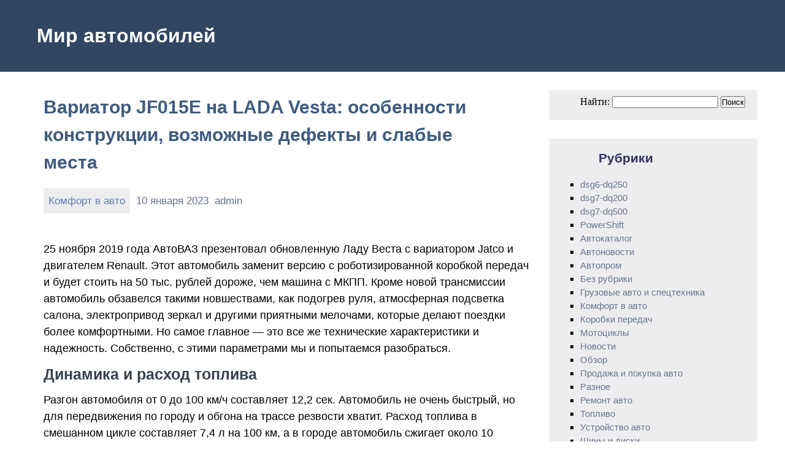

--- FILE ---
content_type: text/html; charset=UTF-8
request_url: http://akppwiki.ru/variator-jf015e-na-lada-vesta-osobennosti-konstrukcii-vozmozhnye-defekty-i-slabye-mesta.html
body_size: 9688
content:








<!DOCTYPE html>

<html lang="en" dir="ltr">

<head>

<meta carset="utf-8">

<meta name="viewport" content="width=device-width, initial-scale=1.0">




<link rel="stylesheet" href="http://akppwiki.ru/wp-content/themes/akppwiki/style.css" type="text/css" media="screen" />





<link rel="stylesheet" href="http://akppwiki.ru/wp-content/themes/akppwiki/animate.css" type="text/css" media="screen" />

<script src="http://akppwiki.ru/wp-content/themes/akppwiki/wow.min.js"></script>

<script src="http://akppwiki.ru/wp-content/themes/akppwiki/js.js"></script>


<script>

new WOW().init();

</script>



</head>

<body>


<header>

<div id="header">

<div id="sait_name"><a href="/">Мир автомобилей</a></div>



</div>



		<!-- All in One SEO Pro 4.0.12 -->
		<meta name="description" content="25 ноября 2019 года АвтоВАЗ презентовал обновленную Ладу Веста с вариатором Jatco и двигателем Renault. Этот автомобиль заменит версию с роботизированной коробкой передач и будет стоить на 50 тыс. рублей дороже, чем машина с МКПП. Кроме новой трансмиссии автомобиль обзавелся такими новшествами, как подогрев руля, атмосферная подсветка салона, электропривод зеркал и другими приятными мелочами, которые […]"/>
		<link rel="canonical" href="http://akppwiki.ru/variator-jf015e-na-lada-vesta-osobennosti-konstrukcii-vozmozhnye-defekty-i-slabye-mesta.html" />
		<meta property="og:site_name" content="Мир автомобилей -" />
		<meta property="og:type" content="article" />
		<meta property="og:title" content="Вариатор JF015E на LADA Vesta: особенности конструкции, возможные дефекты и слабые места - Мир автомобилей" />
		<meta property="og:description" content="25 ноября 2019 года АвтоВАЗ презентовал обновленную Ладу Веста с вариатором Jatco и двигателем Renault. Этот автомобиль заменит версию с роботизированной коробкой передач и будет стоить на 50 тыс. рублей дороже, чем машина с МКПП. Кроме новой трансмиссии автомобиль обзавелся такими новшествами, как подогрев руля, атмосферная подсветка салона, электропривод зеркал и другими приятными мелочами, которые […]" />
		<meta property="og:url" content="http://akppwiki.ru/variator-jf015e-na-lada-vesta-osobennosti-konstrukcii-vozmozhnye-defekty-i-slabye-mesta.html" />
		<meta property="article:published_time" content="2023-01-10T19:59:59Z" />
		<meta property="article:modified_time" content="2023-01-10T20:00:00Z" />
		<meta property="twitter:card" content="summary" />
		<meta property="twitter:domain" content="akppwiki.ru" />
		<meta property="twitter:title" content="Вариатор JF015E на LADA Vesta: особенности конструкции, возможные дефекты и слабые места - Мир автомобилей" />
		<meta property="twitter:description" content="25 ноября 2019 года АвтоВАЗ презентовал обновленную Ладу Веста с вариатором Jatco и двигателем Renault. Этот автомобиль заменит версию с роботизированной коробкой передач и будет стоить на 50 тыс. рублей дороже, чем машина с МКПП. Кроме новой трансмиссии автомобиль обзавелся такими новшествами, как подогрев руля, атмосферная подсветка салона, электропривод зеркал и другими приятными мелочами, которые […]" />
		<script type="application/ld+json" class="aioseo-schema">
			{"@context":"https:\/\/schema.org","@graph":[{"@type":"WebSite","@id":"http:\/\/akppwiki.ru\/#website","url":"http:\/\/akppwiki.ru\/","name":"\u041c\u0438\u0440 \u0430\u0432\u0442\u043e\u043c\u043e\u0431\u0438\u043b\u0435\u0439","publisher":{"@id":"http:\/\/akppwiki.ru\/#organization"},"potentialAction":{"@type":"SearchAction","target":"http:\/\/akppwiki.ru\/?s={search_term_string}","query-input":"required name=search_term_string"}},{"@type":"Organization","@id":"http:\/\/akppwiki.ru\/#organization","name":"\u041c\u0438\u0440 \u0430\u0432\u0442\u043e\u043c\u043e\u0431\u0438\u043b\u0435\u0439","url":"http:\/\/akppwiki.ru\/"},{"@type":"BreadcrumbList","@id":"http:\/\/akppwiki.ru\/variator-jf015e-na-lada-vesta-osobennosti-konstrukcii-vozmozhnye-defekty-i-slabye-mesta.html\/#breadcrumblist","itemListElement":[{"@type":"ListItem","@id":"http:\/\/akppwiki.ru\/#listItem","position":1,"item":{"@type":"CollectionPage","@id":"http:\/\/akppwiki.ru\/#item","name":"Home","url":"http:\/\/akppwiki.ru\/"}}]},{"@type":"Person","@id":"http:\/\/akppwiki.ru\/author\/admin#author","url":"http:\/\/akppwiki.ru\/author\/admin","name":"admin","image":{"@type":"ImageObject","@id":"http:\/\/akppwiki.ru\/variator-jf015e-na-lada-vesta-osobennosti-konstrukcii-vozmozhnye-defekty-i-slabye-mesta.html\/#authorImage","url":"http:\/\/2.gravatar.com\/avatar\/b3d02b749296c95ab0c42405eaa9a325?s=96&d=mm&r=g","width":96,"height":96,"caption":"admin"}}]}
		</script>
		<!-- All in One SEO Pro -->

<link rel='dns-prefetch' href='//s.w.org' />
		<script type="text/javascript">
			window._wpemojiSettings = {"baseUrl":"https:\/\/s.w.org\/images\/core\/emoji\/12.0.0-1\/72x72\/","ext":".png","svgUrl":"https:\/\/s.w.org\/images\/core\/emoji\/12.0.0-1\/svg\/","svgExt":".svg","source":{"concatemoji":"http:\/\/akppwiki.ru\/wp-includes\/js\/wp-emoji-release.min.js?ver=5.4.18"}};
			/*! This file is auto-generated */
			!function(e,a,t){var n,r,o,i=a.createElement("canvas"),p=i.getContext&&i.getContext("2d");function s(e,t){var a=String.fromCharCode;p.clearRect(0,0,i.width,i.height),p.fillText(a.apply(this,e),0,0);e=i.toDataURL();return p.clearRect(0,0,i.width,i.height),p.fillText(a.apply(this,t),0,0),e===i.toDataURL()}function c(e){var t=a.createElement("script");t.src=e,t.defer=t.type="text/javascript",a.getElementsByTagName("head")[0].appendChild(t)}for(o=Array("flag","emoji"),t.supports={everything:!0,everythingExceptFlag:!0},r=0;r<o.length;r++)t.supports[o[r]]=function(e){if(!p||!p.fillText)return!1;switch(p.textBaseline="top",p.font="600 32px Arial",e){case"flag":return s([127987,65039,8205,9895,65039],[127987,65039,8203,9895,65039])?!1:!s([55356,56826,55356,56819],[55356,56826,8203,55356,56819])&&!s([55356,57332,56128,56423,56128,56418,56128,56421,56128,56430,56128,56423,56128,56447],[55356,57332,8203,56128,56423,8203,56128,56418,8203,56128,56421,8203,56128,56430,8203,56128,56423,8203,56128,56447]);case"emoji":return!s([55357,56424,55356,57342,8205,55358,56605,8205,55357,56424,55356,57340],[55357,56424,55356,57342,8203,55358,56605,8203,55357,56424,55356,57340])}return!1}(o[r]),t.supports.everything=t.supports.everything&&t.supports[o[r]],"flag"!==o[r]&&(t.supports.everythingExceptFlag=t.supports.everythingExceptFlag&&t.supports[o[r]]);t.supports.everythingExceptFlag=t.supports.everythingExceptFlag&&!t.supports.flag,t.DOMReady=!1,t.readyCallback=function(){t.DOMReady=!0},t.supports.everything||(n=function(){t.readyCallback()},a.addEventListener?(a.addEventListener("DOMContentLoaded",n,!1),e.addEventListener("load",n,!1)):(e.attachEvent("onload",n),a.attachEvent("onreadystatechange",function(){"complete"===a.readyState&&t.readyCallback()})),(n=t.source||{}).concatemoji?c(n.concatemoji):n.wpemoji&&n.twemoji&&(c(n.twemoji),c(n.wpemoji)))}(window,document,window._wpemojiSettings);
		</script>
		<style type="text/css">
img.wp-smiley,
img.emoji {
	display: inline !important;
	border: none !important;
	box-shadow: none !important;
	height: 1em !important;
	width: 1em !important;
	margin: 0 .07em !important;
	vertical-align: -0.1em !important;
	background: none !important;
	padding: 0 !important;
}
</style>
	<link rel='stylesheet' id='wp-block-library-css'  href='http://akppwiki.ru/wp-includes/css/dist/block-library/style.min.css?ver=5.4.18' type='text/css' media='all' />
<script type='text/javascript' src='http://akppwiki.ru/wp-includes/js/jquery/jquery.js?ver=1.12.4-wp'></script>
<script type='text/javascript' src='http://akppwiki.ru/wp-includes/js/jquery/jquery-migrate.min.js?ver=1.4.1'></script>
<script type='text/javascript' src='http://akppwiki.ru/wp-content/themes/akppwiki/jquery.js?ver=5.4.18'></script>
<link rel='https://api.w.org/' href='http://akppwiki.ru/wp-json/' />
<link rel="EditURI" type="application/rsd+xml" title="RSD" href="http://akppwiki.ru/xmlrpc.php?rsd" />
<link rel="wlwmanifest" type="application/wlwmanifest+xml" href="http://akppwiki.ru/wp-includes/wlwmanifest.xml" /> 
<link rel='prev' title='Какая коробка передач установлена на рестайлинговый Toyota Land Cruiser Prado 150' href='http://akppwiki.ru/kakaya-korobka-peredach-ustanovlena-na-restajlingovyj-toyota-land-cruiser-prado-150.html' />
<link rel='next' title='Какая коробка передач установлена на Toyota Camry XV55' href='http://akppwiki.ru/kakaya-korobka-peredach-ustanovlena-na-toyota-camry-xv55.html' />
<meta name="generator" content="WordPress 5.4.18" />
<link rel='shortlink' href='http://akppwiki.ru/?p=434' />
<link rel="alternate" type="application/json+oembed" href="http://akppwiki.ru/wp-json/oembed/1.0/embed?url=http%3A%2F%2Fakppwiki.ru%2Fvariator-jf015e-na-lada-vesta-osobennosti-konstrukcii-vozmozhnye-defekty-i-slabye-mesta.html" />
<link rel="alternate" type="text/xml+oembed" href="http://akppwiki.ru/wp-json/oembed/1.0/embed?url=http%3A%2F%2Fakppwiki.ru%2Fvariator-jf015e-na-lada-vesta-osobennosti-konstrukcii-vozmozhnye-defekty-i-slabye-mesta.html&#038;format=xml" />








<script async src="https://pagead2.googlesyndication.com/pagead/js/adsbygoogle.js?client=ca-pub-0919555699512279"
     crossorigin="anonymous"></script>


<header/>




<div id="conteiner_single">

 	  <div id="single">

     


	  <div id="text_single">


			<a href="http://akppwiki.ru/variator-jf015e-na-lada-vesta-osobennosti-konstrukcii-vozmozhnye-defekty-i-slabye-mesta.html"> </a>

		<div id="title_single">
			    Вариатор JF015E на LADA Vesta: особенности конструкции, возможные дефекты и слабые места		</div>


		<div id="cat_data_single">

      	<div id="cat_data_single2">

			   <div id="cat_single">

		<a href="http://akppwiki.ru/category/komfort-v-avto" class="link link_text">Комфорт в авто</a>
		</div>

		<div id="data_single">

  10 января 2023</div>

  <div id="author_single">

    admin
		</div>

		</div>

    </div>


      <p>
<p>25 ноября 2019 года АвтоВАЗ презентовал обновленную Ладу Веста с вариатором Jatco и двигателем Renault. Этот автомобиль заменит версию с роботизированной коробкой передач и будет стоить на 50 тыс. рублей дороже, чем машина с МКПП. Кроме новой трансмиссии автомобиль обзавелся такими новшествами, как подогрев руля, атмосферная подсветка салона, электропривод зеркал и другими приятными мелочами, которые делают поездки более комфортными. Но самое главное — это все же технические характеристики и надежность. Собственно, с этими параметрами мы и попытаемся разобраться.</p>



<h2>Динамика и расход топлива</h2>



<p>Разгон автомобиля от 0 до 100 км/ч составляет 12,2 сек. Автомобиль не очень быстрый, но для передвижения по городу и обгона на трассе резвости хватит. Расход топлива в смешанном цикле составляет 7,4 л на 100 км, а в городе автомобиль сжигает около 10 литров на каждую сотню, так что экономичным его назвать сложно.</p>



<p>Что касается комфорта во время езды, то вариатор не вызывает нареканий. Передачи переключаются шустро и без рывков. Эта трансмиссия не новая, поэтому есть много отзывов об этой коробке, а также выявлены ее типичные «болячки». Об этом мы и поговорим.</p>



<h2>О вариаторе Jatco JF015E</h2>



<blockquote class="wp-block-quote"><p>Эта КПП выпускается с 2010 года и устанавливается на автомобили с двигателем объемом менее 1,8 литра, рассчитана на крутящий момент до 180 Н*м. Вариатор используется на многих моделях Nissan, Renault, Suzuki, Chevrolet, Mitsubishi.</p></blockquote>



<p><strong>Основная особенность данной трансмиссии — компактные размеры.</strong>&nbsp;Этого удалось добиться благодаря использованию двухступенчатой планетарной передачи. Такое решение позволило не только уменьшить габариты КПП, но и снизить ее себестоимость.</p>



<p>Клиноременной механизм вариатора состоит из шкивов конусовидной формы и ремня. Расстояние между шкивами меняется, за счет этого меняется и передаточное число. Вторая передача подключается при скорости более 80-100 км/ч. Благодаря этому удалось избежать момента, когда ремень находится на краю шкивов.</p>



<p><strong>Еще одна особенность — это двухступенчатый планетарный редуктор, который обычно не встречается в КПП такого типа.</strong></p>



<p>Роль муфты сцепления выполняет гидротрансформатор. Именно этот узел отличает за передачу крутящего момента от двигателя к коробке. Это еще одна конструктивная особенность, которая позволила сделать JF015E более компактным. Этот элемент обеспечивает плавность и своевременность переключения передач.</p>



<p><strong>Особенность вариатора JF015E, увеличивающая его ресурс — переключение на заднюю передачу вне основной части вариатора.</strong>&nbsp;Такое решение значительно снижает нагрузку на основные детали при изменении направления движения.</p>



<h2>Типичные проблемы JF015E</h2>



<blockquote class="wp-block-quote"><p>Вариатор JF015E очень требователен к качеству масла, поэтому нужно использовать только трансмиссионную жидкость с маркировкой NS-3.</p></blockquote>



<h3>Проблемы, связанные с качеством масла</h3>



<p>При низком качестве масла или его загрязнении металлической стружкой, которая не всегда полностью улавливается магнитами, быстро выходит из строя гидроблок, появляются рывки при движении. Официальный дилер рекомендует менять масло каждые 60 тыс. км пробега, но на практике лучше не ездить более 40 тысяч.</p>



<p>Гидроблок JF015E имеет более сложную конструкцию, чем предыдущие модели. Его соленоиды более чувствительны к качеству масла, поэтому многие случаи обращения в автосервис заканчиваются заменой дорогостоящей детали.</p>



<p>Продолжим тему о масле. Если своевременно не менять его, то на шкивах появляются довольно выраженные царапины от металлической стружки, в результате может повреждаться ремень, прочность которого на этой трансмиссии оставляет желать лучшего, либо полностью выходит из строя клиноременной механизм. На начальной стадии проблемы конусы можно отшлифовать и установить на место, но при сильных задирах эти детали лучше заменить. При разрыве ремня рекомендуется установить усиленную версию.</p>



<h3>Разрушение подшипников</h3>



<p><strong>Самая распространенная проблема, с которой обращаются в автосервис владельцы автомобилей с вариаторами JF015E — это разрушение подшипника входного вала.</strong>&nbsp;Это обусловлено конструктивными особенностями вариатора — сам подшипник довольно слаб, но он берет на себя высокие нагрузки, особенно если автолюбитель предпочитает агрессивную манеру езды. Основные признаки разрушения подшипника: шум коробки в режимах «<strong>N»</strong>&nbsp;и «<strong>P»</strong>, который исчезает при начале движения. Если прислушаться, то на высоких скоростях этот неприятный звук появляется снова.</p>



<p>Аналогичные симптомы наблюдаются и при разрушении подшипников конусов, что также встречается довольно часто. Провести дифференциальную диагностику позволяет только «вскрытие» коробки.</p>



<h3>Разрушение солнечной шестерни</h3>



<p><strong>Еще одна неприятность, которая может настигнуть даже владельцев новых автомобилей — это разрушение солнечной шестерни.</strong>&nbsp;Эта деталь довольно хрупкая, поэтому такие поломки мастера автосервисов регистрируют даже на автомобилях с пробегом немногим более 5&nbsp;000 км. Особенно часто такая неприятность происходит с любителями резкого старта.Если автомобиль не движется вперед, но при этом задняя передача работает исправно, то виной этому именно разрушенная солнечная шестерня. В таких случаях рекомендуется заменить ее на усиленную.</p>



<p>Дело в том, что солнечная шестерня состоит из двух частей, соединенных сваркой. Это соединение не выдерживает больших нагрузок и разрушается. Этот момент можно считать конструктивным недочетом, поскольку проблема встречается очень часто.</p>



<h3>Масляный насос</h3>



<p><strong>Еще одно слабое место — это редукционный клапан масляного насоса.</strong>&nbsp;Его износ приводит к снижению давления масла, что мешает нормальной работе вариатора и приводит к быстрому износу всех деталей. Во время разбора коробки проводят вакуумный тест, если показатели меньше нормы, клапан или сам насос подлежит замене. Если принято решение менять клапан, лучше установить усиленный вариант.</p>



<p>Клапан обычно изнашивается при несвоевременной замене масла, на нем остаются царапины от металлической стружки, что нарушает герметичность.</p>



<p>Еще одна сложность — это поиск необходимых запчастей. Если из строя вышли подшипники приводного вала, то эту запчасть довольно сложно найти. Если с вашей коробкой произошла такая неприятность, то ремонт может затянуться на неопределенный срок.</p>



<figure><iframe width="660" height="371" src="https://www.youtube.com/embed/hGRlqDsOeYQ?feature=oembed&amp;wmode=opaque" allowfullscreen=""></iframe></figure>



<h2>Стоит ли покупать Lada Vesta с вариатором?</h2>



<p>Производитель утверждает, что перед установкой на Ладу Весту в вариаторе JF015E были произведены некоторые доработки. Что именно исправили: конструктивные недочеты или же просто адаптировали коробку под конкретный автомобиль — пока неизвестно. Насколько долго будет служить эта КПП на ВАЗах и как часто будет «радовать» автолюбителей неприятными сюрпризами — покажет время.</p>



<p>Но с уверенностью можно заверять, что для любителей размеренной, комфортной езды Jatco отлично подходит. Если владелец будет своевременно менять масло, не перегружать коробку и немедленно обращаться в автосервис при появлении даже незначительных сторонних звуков и рывков, то можно с уверенностью сказать, что риск значительных поломок, устранение которых обойдется в круглую сумму, минимален.</p>
 </p>


	 </div>



       


<div id="nav_single">

<div id="nav-previous"><div id="nav-previous-text">« Предыдущая запись</div> <div id="nav-previous-link"> <a href="http://akppwiki.ru/kakaya-korobka-peredach-ustanovlena-na-restajlingovyj-toyota-land-cruiser-prado-150.html" rel="prev">Какая коробка передач установлена на рестайлинговый Toyota Land Cruiser Prado 150</a> </div></div>
<div id="nav-next"><div id="nav-next-text">Следующая запись »</div> <div id="nav-next-link"> <a href="http://akppwiki.ru/kakaya-korobka-peredach-ustanovlena-na-toyota-camry-xv55.html" rel="next">Какая коробка передач установлена на Toyota Camry XV55</a> </div></div>

	</div>
	</div>



<div id="conteiner_saidbar">
	  

 <div id="saidbar">







		<div id="search-3" class="side widget widget_search"><form role="search" method="get" id="searchform" class="searchform" action="http://akppwiki.ru/">
				<div>
					<label class="screen-reader-text" for="s">Найти:</label>
					<input type="text" value="" name="s" id="s" />
					<input type="submit" id="searchsubmit" value="Поиск" />
				</div>
			</form></div><div id="categories-3" class="side widget widget_categories"><h3 class="widget-title">Рубрики</h3>		<ul>
				<li class="cat-item cat-item-15"><a href="http://akppwiki.ru/category/dsg6-dq250">dsg6-dq250</a>
</li>
	<li class="cat-item cat-item-16"><a href="http://akppwiki.ru/category/dsg7-dq200">dsg7-dq200</a>
</li>
	<li class="cat-item cat-item-14"><a href="http://akppwiki.ru/category/dsg7-dq500">dsg7-dq500</a>
</li>
	<li class="cat-item cat-item-13"><a href="http://akppwiki.ru/category/powershift">PowerShift</a>
</li>
	<li class="cat-item cat-item-7"><a href="http://akppwiki.ru/category/avtokatalog">Автокаталог</a>
</li>
	<li class="cat-item cat-item-8"><a href="http://akppwiki.ru/category/avtonovosti">Автоновости</a>
</li>
	<li class="cat-item cat-item-12"><a href="http://akppwiki.ru/category/avtoprom">Автопром</a>
</li>
	<li class="cat-item cat-item-1"><a href="http://akppwiki.ru/category/%d0%b1%d0%b5%d0%b7-%d1%80%d1%83%d0%b1%d1%80%d0%b8%d0%ba%d0%b8">Без рубрики</a>
</li>
	<li class="cat-item cat-item-6"><a href="http://akppwiki.ru/category/gruzovye-avto-i-spectexnika">Грузовые авто и спецтехника</a>
</li>
	<li class="cat-item cat-item-3"><a href="http://akppwiki.ru/category/komfort-v-avto">Комфорт в авто</a>
</li>
	<li class="cat-item cat-item-11"><a href="http://akppwiki.ru/category/korobki-peredach">Коробки передач</a>
</li>
	<li class="cat-item cat-item-17"><a href="http://akppwiki.ru/category/motocikly">Мотоциклы</a>
</li>
	<li class="cat-item cat-item-19"><a href="http://akppwiki.ru/category/novosti">Новости</a>
</li>
	<li class="cat-item cat-item-20"><a href="http://akppwiki.ru/category/obzor">Обзор</a>
</li>
	<li class="cat-item cat-item-4"><a href="http://akppwiki.ru/category/prodazha-i-pokupka-avto">Продажа и покупка авто</a>
</li>
	<li class="cat-item cat-item-9"><a href="http://akppwiki.ru/category/raznoe">Разное</a>
</li>
	<li class="cat-item cat-item-2"><a href="http://akppwiki.ru/category/remont-avto">Ремонт авто</a>
</li>
	<li class="cat-item cat-item-21"><a href="http://akppwiki.ru/category/toplivo">Топливо</a>
</li>
	<li class="cat-item cat-item-10"><a href="http://akppwiki.ru/category/ustrojstvo-avto">Устройство авто</a>
</li>
	<li class="cat-item cat-item-5"><a href="http://akppwiki.ru/category/shiny-i-diski">Шины и диски</a>
</li>
	<li class="cat-item cat-item-18"><a href="http://akppwiki.ru/category/ekspluataciya-avto">Эксплуатация авто</a>
</li>
		</ul>
			</div>



      </div>
</div>


 </div>



 
<div id="footer">
<div id="footer2">


<div class="sed">

<noindex>
					   <!--LiveInternet counter--><a href="https://www.liveinternet.ru/click"
<!--LiveInternet counter--><a href="https://www.liveinternet.ru/click"
target="_blank"><img id="licntA4C5" width="88" height="31" style="border:0"
title="LiveInternet: показане число переглядів за 24 години, відвідувачів за 24 години й за сьогодні"
src="[data-uri]"
alt=""/></a><script>(function(d,s){d.getElementById("licntA4C5").src=
"https://counter.yadro.ru/hit?t16.1;r"+escape(d.referrer)+
((typeof(s)=="undefined")?"":";s"+s.width+"*"+s.height+"*"+
(s.colorDepth?s.colorDepth:s.pixelDepth))+";u"+escape(d.URL)+
";h"+escape(d.title.substring(0,150))+";"+Math.random()})
(document,screen)</script><!--/LiveInternet-->

<!-- Yandex.Metrika counter -->
<script type="text/javascript" >
   (function(m,e,t,r,i,k,a){m[i]=m[i]||function(){(m[i].a=m[i].a||[]).push(arguments)};
   m[i].l=1*new Date();k=e.createElement(t),a=e.getElementsByTagName(t)[0],k.async=1,k.src=r,a.parentNode.insertBefore(k,a)})
   (window, document, "script", "https://mc.yandex.ru/metrika/tag.js", "ym");

   ym(89451709, "init", {
        clickmap:true,
        trackLinks:true,
        accurateTrackBounce:true
   });
</script>
<noscript><div><img src="https://mc.yandex.ru/watch/89451709" style="position:absolute; left:-9999px;" alt="" /></div></noscript>
<!-- /Yandex.Metrika counter -->

<!-- Global site tag (gtag.js) - Google Analytics -->
<script async src="https://www.googletagmanager.com/gtag/js?id=G-3VLKKDM134"></script>
<script>
  window.dataLayer = window.dataLayer || [];
  function gtag(){dataLayer.push(arguments);}
  gtag('js', new Date());

  gtag('config', 'G-3VLKKDM134');
</script>

<!-- Yandex.RTB -->
<script>window.yaContextCb=window.yaContextCb||[]</script>
<script src="https://yandex.ru/ads/system/context.js" async></script>

<!-- Yandex.RTB R-A-2195167-1 -->
<div id="yandex_rtb_R-A-2195167-1"></div>
<script>window.yaContextCb.push(()=>{
  Ya.Context.AdvManager.render({
    renderTo: 'yandex_rtb_R-A-2195167-1',
    blockId: 'R-A-2195167-1'
  })
})</script>


<script async src="https://pagead2.googlesyndication.com/pagead/js/adsbygoogle.js?client=ca-pub-0919555699512279"
     crossorigin="anonymous"></script>

     <!-- Yandex.Metrika counter -->
<script type="text/javascript" >
   (function(m,e,t,r,i,k,a){m[i]=m[i]||function(){(m[i].a=m[i].a||[]).push(arguments)};
   m[i].l=1*new Date();
   for (var j = 0; j < document.scripts.length; j++) {if (document.scripts[j].src === r) { return; }}
   k=e.createElement(t),a=e.getElementsByTagName(t)[0],k.async=1,k.src=r,a.parentNode.insertBefore(k,a)})
   (window, document, "script", "https://mc.yandex.ru/metrika/tag.js", "ym");

   ym(94831521, "init", {
        clickmap:true,
        trackLinks:true,
        accurateTrackBounce:true
   });
</script>
<noscript><div><img src="https://mc.yandex.ru/watch/94831521" style="position:absolute; left:-9999px;" alt="" /></div></noscript>
<!-- /Yandex.Metrika counter -->

	</noindex>



</div>

<div class="foot_tex"">

  Все права защищены &copy; 2026
    </div>

</div>
</div>

</body>
</html>


--- FILE ---
content_type: text/html; charset=utf-8
request_url: https://www.google.com/recaptcha/api2/aframe
body_size: 266
content:
<!DOCTYPE HTML><html><head><meta http-equiv="content-type" content="text/html; charset=UTF-8"></head><body><script nonce="dRY8oEInUnlBnvAUT1hL2g">/** Anti-fraud and anti-abuse applications only. See google.com/recaptcha */ try{var clients={'sodar':'https://pagead2.googlesyndication.com/pagead/sodar?'};window.addEventListener("message",function(a){try{if(a.source===window.parent){var b=JSON.parse(a.data);var c=clients[b['id']];if(c){var d=document.createElement('img');d.src=c+b['params']+'&rc='+(localStorage.getItem("rc::a")?sessionStorage.getItem("rc::b"):"");window.document.body.appendChild(d);sessionStorage.setItem("rc::e",parseInt(sessionStorage.getItem("rc::e")||0)+1);localStorage.setItem("rc::h",'1769990240350');}}}catch(b){}});window.parent.postMessage("_grecaptcha_ready", "*");}catch(b){}</script></body></html>

--- FILE ---
content_type: text/css
request_url: http://akppwiki.ru/wp-content/themes/akppwiki/style.css
body_size: 1929
content:
@charset "UTF-8";

* {

  margin: 0;
  padding: 0;
  outline: none;
}


/*
#t{

border: solid 2px green;

overflow: hidden;
text-overflow: ellipsis;

height: 130px;
}
*/

body {

}


/*header*/

#header {
background-color: #304661;
}


#sait_name {
padding-top: 40px;
padding-bottom: 40px;
padding-left: 30px;
}


#sait_name a {
text-decoration: none;
color: white;
font-size: 32px;
font-weight: 600;
font-family: Barlow, arial, helvetica, sans-serif;
padding-top: 40px;
padding-bottom: 40px;
padding-left: 30px;
}

#sait_name a:hover {
color: #8DA2C1;
}


/*Главная*/

#conteiner {
display: flex;
justify-content: center;
}


#home {
display: flex;
align-content: flex-start;
flex-wrap: wrap;
width: 870px;
margin-top: 10px;
flex-shrink: 0;
}


#text_home {
padding: 5px;
margin-left: 20px;
line-height: 1.5;
margin-top: 10px;
margin-right: -5px;

}


#text_home a {

}


#text_home img {
width: 100%;
height: auto;
}

#title_home{
width: 400px;
margin-bottom: 15px;
}

#title_home a{
font-family: Barlow, arial, helvetica, sans-serif;
text-indent: 0;
color: #303161;
padding: 5px;
padding-top: 15px;
text-decoration: none;

}


#title_home a:hover{
color: #5D7ABE;
}


#cat_data_home {
display: flex;
}


#cat_data_home2 {
display: flex;
align-items: flex-start;
flex-wrap: nowrap;
margin-bottom: 30px;
width: 370px;
}


#cat_home a {
background-color: #EDEDEF;
font-family: Barlow, arial, helvetica, sans-serif;
color: #627AAB;
font-size: 15px;
text-decoration: none;
margin-bottom: 5px;
margin-right: 10px;
padding: 8px;
display: inline-block;
}


#cat_home a:hover{
text-decoration: underline;
}


#data_home {
font-size: 15px;
font-family: Barlow, arial, helvetica, sans-serif;
color: #69768D;
white-space: nowrap;
margin-top: 8px;
}


#content_home {
font-size: 17px;
font-family: Barlow, arial, helvetica, sans-serif;
max-width: 400px;
}


#content_home img {
width: 100%;
height: auto;
}


#content_home h1, #content_home h2 {
font-size: 17px;
font-family: Barlow, arial, helvetica, sans-serif;
font-weight: 100;
}


#more {
margin-top: 20px;
margin-bottom: 5px;
width: 160px;
height: 35px;
background-color: #304661;
text-align: center;
vertical-align: baseline;
padding-top: 10px;
}

#more:hover {
background-color: #667892;
}


#more a {
font-size: 15px;
font-family: Barlow, arial, helvetica, sans-serif;
color: white;
padding-left: 10px;
text-decoration: none;
}


#ml {
display: none;
}


#nav {
  
margin-left: 30px;
display: flex;
flex-direction: row;
margin-top: 30px;
margin-bottom: 40px;
}


#nav a {
font-family: Barlow, arial, helvetica, sans-serif;
font-size: 15px;
text-decoration: none;
color: #69768D;
background: #EDEDEF;
}


#nav a:hover {
text-decoration: underline;
}

.page-numbers {
padding: 12px 15px;
background: #304661;
margin-right: 7px;
color: white;
}


/*Футер*/

#footer {
height: 100px;
background-color: #304661;
font-family: Barlow, arial, helvetica, sans-serif;
}


.sed {
padding-top: 35px;
padding-left: 500px;
}


.foot_tex {
margin-top: -25px;
padding-right: 14px;
font-weight: 600;
color: white;
font-family: Barlow, arial, helvetica, sans-serif;
float: right;
}




/*Сайдбар */

#saidbar {
display: flex;
flex-direction: column;
/*width: 330px;*/
list-style: none;
counter-reset: li;
margin-right: 10px;
}


.widget    {
display: flex;
flex-direction: column;
background: #EDEDEF;
padding: 10px;
margin-top: 30px;
padding-left: 50px;
padding-right: 20px;
padding-bottom: 20px;
}


.widget li {
list-style-type: square;
}


.widget a   {
color: green;
text-decoration: none;
font-size: 15px;
font-family: Barlow, arial, helvetica, sans-serif;
list-style-type: none;
color: #69768D;
background: #EDEDEF;
line-height: 1.5;
font-weight: 400;
}


.widget a:hover {
text-decoration: underline;
}


.widget h3 {
padding-left: 30px;
padding-top: 10px;
padding-bottom: 10px;
font-size: 21px;
font-family: Barlow, arial, helvetica, sans-serif;
margin-bottom: 10px;
color: #303161;
}



/*Запись*/

#conteiner_single {
display: flex;
justify-content: center;
}


#single {
display: flex;
align-items: flex-start;
flex-wrap: wrap;
max-width: 830px;
margin-top: 10px;
margin-right: 30px;
}


#text_single {
max-width: 800px;
padding: 5px;
margin-left: 30px;
line-height: 1.5;
margin-top: 10px;
margin-right: -5px;
font-family: Barlow, arial, helvetica, sans-serif;
font-size: 18px;
}

#text_single p {
margin-top: 10px;
margin-bottom: 10px;
}


#text_single h2 {
font-size: 25px;
color: #39414D;
}


#text_single li {
margin-left: 15px;
}


#text_single img {
width: 100%;
height: auto;
}


#title_single {
max-width: 750px;
font-size: 30px;
font-family: Barlow, arial, helvetica, sans-serif;
color: #3F5C7F;
font-weight: 600;
margin-top: 10px;
}


#cat_data_single {
display: flex;
}


#cat_data_single2 {
display: flex;
align-items: flex-start;
flex-wrap: nowrap;
margin-top: 20px;
margin-bottom: 30px;

}


#cat_single a {
font-family: Barlow, arial, helvetica, sans-serif;
color: #627AAB;
font-size: 17px;
text-decoration: none;
background-color: #EDEDEF;
padding: 8px;
margin-right: 10px;
margin-bottom: 5px;
display: inline-block;
}

#cat_single a:hover {
text-decoration: underline;
}


#data_single {
font-size: 17px;
font-family: Barlow, arial, helvetica, sans-serif;
color: #667389;
margin-top: 8px;
white-space: nowrap;
}

#author_single {
font-size: 17px;
margin-left: 10px;
font-family: Barlow, arial, helvetica, sans-serif;
color: #667389;
margin-top: 8px;
}


#nav_single {
width: 100%;
display: flex;
justify-content: space-between;
}


#nav-previous {
width: 100%;
margin-left: 20px;
}


#nav-previous-text {
font-size: 16px;
margin-left: 10px;
margin-top: 12px;
font-family: Barlow, arial, helvetica, sans-serif;
color: #667389;
font-weight: 200;
margin-bottom: 10px;
}


#nav-previous-link {
width: 100%;
margin-left: 5px;
margin-bottom: 20px;
}


#nav-previous-link a {
font-family: Barlow, arial, helvetica, sans-serif;
font-size: 20px;
color: #2A4861;
font-weight: 600;
text-decoration: none;
line-height: 1.3;
}


#nav-previous-link a:hover {
color: #6290C7;
}


#nav-next {
width: 100%;
margin-left: 100px;
display: flex;
flex-direction: column;
align-items: flex-end;
}

#nav-next-text {
font-size: 16px;
margin-left: 10px;
margin-top: 10px;
font-family: Barlow, arial, helvetica, sans-serif;
color: #667389;
font-weight: 200;
margin-bottom: 10px;
}


#nav-next-link {
width: 100%;
text-align: right;

}


#nav-next-link a {
font-family: Barlow, arial, helvetica, sans-serif;
font-size: 20px;
color: #2A4861;
font-weight: 600;
text-decoration: none;
line-height: 1.3;
}

#nav-next-link a:hover {
color: #6290C7;
}


@media screen and (max-width: 450px) {


#sait_name a{
padding-left: 0px;
padding-right: 0px;
text-align: center;
}


#conteiner {
flex-direction: column;
margin-left: 0px;
margin-right: 0px;
}


#home {
margin-left: 0px;
margin-right: 0px;
width: 100%;
}


#text_home {
margin-left: 10px;
margin-right: 10px;
width: 100%;
}


#text_home img {
margin-left: 0px;
margin-right: 10px;
width: 100%;
height: auto;
}


.wp-image {
margin-left: 0px;
margin-right: 10px;
width: 320px;
height: auto;
}


#title_home {
margin-left: 10px;
margin-right: 10px;
width: 100%;
}


#cat_data_home2 {
margin-left: 0px;
margin-right: 0px;
width: 100%;
}


#content_home {
margin-left: 0px;
margin-right: 0px;
width: 100%;
}


#nav {
margin-left: 10px;
}


.page-numbers {
margin-right: 1px;
padding: 7px 10px;
}





/*Футер*/

.sed {
padding-left: 20px;
}


.foot_tex {
margin-top: -25px;
padding-right: 14px;



}


/*Сайдбар */

/*
#conteiner_saidbar {
margin-right: 5px;
margin-bottom: 20px;
}
*/

#saidbar {
margin-left: 0px;
margin-bottom: 10px;
width: 100%;
}



/*Запись*/

#conteiner_single {
flex-direction: column;
}


#single {
margin-top: 5px;
margin-left: 0px;
margin-right: 0px;
}


#text_single {
margin-left: 10px;
margin-right: 10px;
width: 100%;
padding: 0px;

}


#text_single img {
margin-left: 0px;
margin-right: 10px;
width: 100%;
height: auto;
}


#title_single {
margin-left: 10px;
margin-right: 10px;
width: 100%;
}


#cat_single a {
padding-right: 5px;
margin-right: 5px;
}


#text_single iframe {
margin-left: 0px;
margin-right: 0px;
width: 100%;
height: auto;
}


#nav_single {
width: 100%;
flex-direction: column;
}


#nav-previous {
width: auto;
margin-left: 5px;
margin-right: 5px;
}


#nav-next {
width: auto;
margin-right: 10px;
}






}



@media screen and (min-width: 450px) and  (max-width: 900px) {


#header {
width: 100%;
/*flex-shrink: 1;*/
}


#conteiner {
flex-direction: column;
margin-left: 0px;
margin-right: 0px;
}


#home {
margin-left: 0px;
margin-right: 0px;

}


#text_home {
max-width: 320px;
margin-left: 15px;
}


#text_home img {
width: 100%;
height: auto;
}


#title_home {
width: 100%;
margin-left: 3px;
}


#content_home {
width: 100%;
margin-left: 5px;
}


#nav {
width: auto;
}

/*Футер*/


#footer {
/*flex-shrink: 1;*/
width: 100%;
}


.sed {
padding-left: 50px;
}


.foot_tex {
margin-right: 60px;
}


/*Сайдбар */


#conteiner_saidbar {
/*flex-shrink: 1;*/
}


#saidbar {
margin-left: 0px;
margin-bottom: 10px;
width: 100%;
}


/*Запись*/

#conteiner_single {
flex-direction: column;
}


#single {
width: 100%;
margin-left: 0px;
margin-right: 0px;
}


#text_single {
width: 100%;
margin-left: 10px;
margin-right: 10px;
padding: 0px;
}


#text_single img {
margin-left: 0px;
margin-right: 10px;
width: 100%;
height: auto;
}


#title_single {
width: 100%;
margin-left: 3px;
}


#cat_single a {
padding-right: 5px;
margin-right: 5px;
}


#text_single iframe {
margin-left: 0px;
margin-right: 0px;
width: 100%;
height: auto;
}


#nav_single {
width: 100%;
display: flex;
justify-content: space-between;

}


#nav-previous {
width: 100%;
margin-left: 10px;
margin-right: 20px;
}


#nav-next {
width: auto;
margin-left: 0px;
margin-right: 10px;
}


#nav-previous-link {
width: 100%;
}


#nav-next-link {
width: 100%;
}



}



@media screen and (min-width: 900px) and  (max-width: 1200px) {




}
